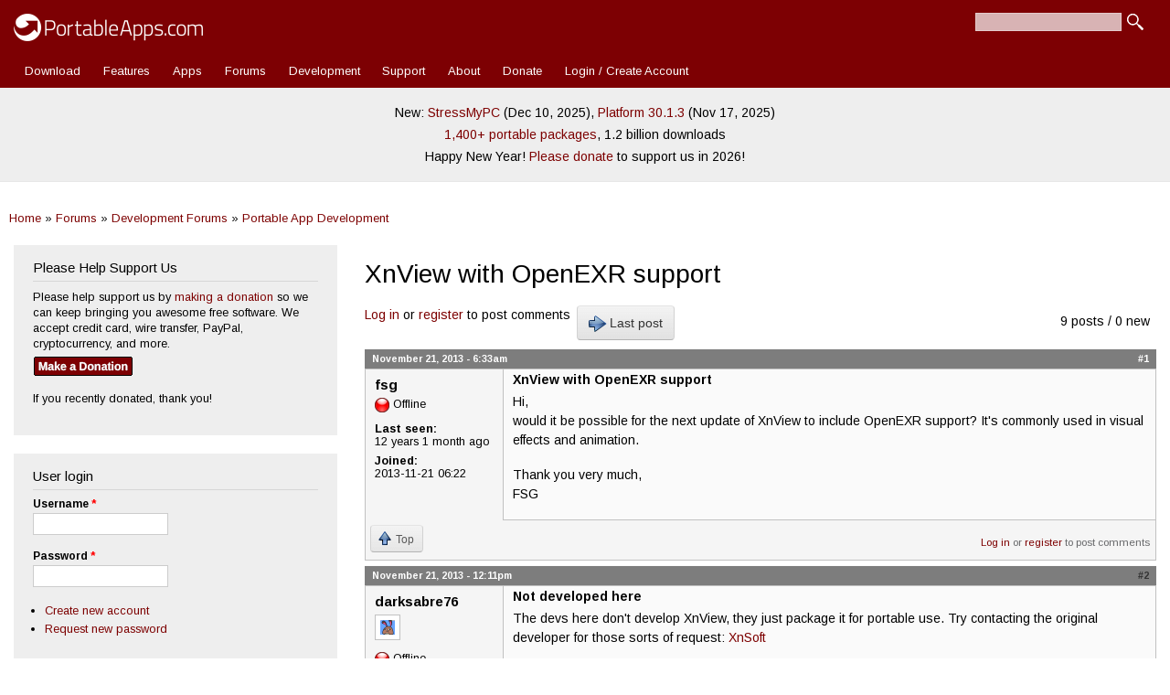

--- FILE ---
content_type: application/javascript
request_url: https://portableapps.com/files/advagg_js/js__kdVhQPj3OgOskkZOKw4sLaoXuYovw38VZUfOh-1OpW8__iJsjrZjbZJi6uimUKYM_mffAnKdxN-vK-dfVtkGkDiw__-R0dSJBSw22qD6aXn5ev5_yoP2RSG6XTmUpaFBCRjUY.js
body_size: 7841
content:
/* Source and licensing information for the line(s) below can be found at https://portableapps.com/sites/all/modules/lightbox2/js/auto_image_handling.js. */
(function($){function parse_url(url,param){param=param.replace(/[\[]/,"\\\[").replace(/[\]]/,"\\\]");url=url.replace(/&amp;/,"&");var regexS="[\\?&]"+param+"=([^&#]*)",regex=new RegExp(regexS),results=regex.exec(url);if(results===null){return""}else return results[1]}
function lightbox2_init_triggers(classes,rel_type,custom_class){if(classes==''||rel_type==0)return;var settings=Drupal.settings.lightbox2,link_target="";if(settings.node_link_target!==0)link_target='target="'+settings.node_link_target+'"';$("a:has("+classes+")").each(function(i){if((!settings.disable_for_gallery_lists&&!settings.disable_for_acidfree_gallery_lists)||(!$(this).parents("td.giAlbumCell").attr("class")&&!$(this).parents(".galleries").length&&!$(this).parents(".acidfree-folder").length&&!$(this).parents(".acidfree-list").length)||($(this).parents(".galleries").length&&!settings.disable_for_gallery_lists)||(($(this).parents(".acidfree-folder").length||$(this).parents(".acidfree-list").length)&&!settings.disable_for_acidfree_gallery_lists)){var child=$(this).find(classes);if($(child).attr("class")){var alt=$(child).attr("alt");if(!alt)alt="";var link_text=settings.node_link_text,download_link_text=settings.download_link_text,rewrite=1,rel="lightbox",lightframe=false;if(rel_type=="lightframe_ungrouped"){rel="lightframe[]";lightframe=true}else if(rel_type=="lightframe"){lightframe=true}else if(rel_type=="lightbox_ungrouped")rel="lightbox[]";if(rel_type!="lightbox_ungrouped"&&rel_type!="lightframe_ungrouped")rel=rel_type+"["+$(child).attr("class")+"]";var id=null,href=$(child).attr("src"),download=null,orig_href=$(this).attr("href"),pattern=new RegExp(settings.file_path);if(orig_href.match(pattern)){var lang_pattern=new RegExp(Drupal.settings.basePath+"\\w\\w\\/");orig_href=orig_href.replace(lang_pattern,Drupal.settings.basePath)};var frame_href=orig_href;if($(child).attr("class").match("flickr-photo-img")||$(child).attr("class").match("flickr-photoset-img")){href=$(child).attr("src").replace("_s.",".").replace("_t.",".").replace("_m.",".").replace("_b.",".");if(rel_type!="lightbox_ungrouped"&&rel_type!="lightframe_ungrouped"){rel=rel_type+"[flickr]";if($(child).parents("div.block-flickr").attr("class")){id=$(child).parents("div.block-flickr").attr("id");rel=rel_type+"["+id+"]"}};download=href}else if($(child).filter("img[class*=img_assist_custom]").size()){if(settings.display_image_size!="original"){orig_href=orig_href.replace(/\+/," ");href=$(child).attr("src").replace(new RegExp("\\.img_assist_custom-[0-9]+x[0-9]+"),((settings.display_image_size==="")?settings.display_image_size:"."+settings.display_image_size));if(rel_type!="lightbox_ungrouped"&&rel_type!="lightframe_ungrouped")rel=rel_type+"[node_images]";if(lightframe)frame_href=orig_href+"/lightbox2"}else rewrite=0}else if($(child).attr("class").match("inline")){href=orig_href}else if($(child).attr("class").match("ImageFrame_image")||$(child).attr("class").match("ImageFrame_none")){var thumb_id=parse_url(href,"g2_itemId"),new_id=parse_url(orig_href,"g2_itemId");if(new_id&&thumb_id){var g2pattern=new RegExp("g2_itemId="+thumb_id),replacement="g2_itemId="+new_id;href=href.replace(g2pattern,replacement)};rel=rel_type+"[gallery2]";if($(child).parents("div.block-gallery").attr("class")){id=$(child).parents("div.block-gallery").attr("id");rel=rel_type+"["+id+"]"};download=href}else if(settings.image_node_sizes!='()'&&!custom_class)if(settings.display_image_size!="original"){href=$(child).attr("src").replace(new RegExp(settings.image_node_sizes),((settings.display_image_size==="")?settings.display_image_size:"."+settings.display_image_size)).replace(/(image\/view\/\d+)(\/[\w\-]*)/,((settings.display_image_size==="")?"$1/_original":"$1/"+settings.display_image_size));if(rel_type!="lightbox_ungrouped"&&rel_type!="lightframe_ungrouped"){rel=rel_type+"[node_images]";if($(child).parents("div.block-multiblock,div.block-image").attr("class")){id=$(child).parents("div.block-multiblock,div.block-image").attr("id");rel=rel_type+"["+id+"]"}};download=$(child).attr("src").replace(new RegExp(settings.image_node_sizes),"").replace(/(image\/view\/\d+)(\/[\w\-]*)/,"$1/_original");if(lightframe)frame_href=orig_href+"/lightbox2"}else rewrite=0;var img_title=$(child).attr("title");if(!img_title){img_title=$(this).attr("title");if(!img_title)img_title=$(child).attr("alt");$(child).attr({title:img_title})};if(lightframe)href=frame_href;if(rewrite)if(!custom_class){var title_link="";if(link_text.length)title_link="<br /><br /><a href=\""+orig_href+"\" id=\"lightbox2-node-link-text\" "+link_target+" >"+link_text+"</a>";if(download_link_text.length&&download)title_link=title_link+" - <a href=\""+download+"\" id=\"lightbox2-download-link-text\" target=\"_blank\">"+download_link_text+"</a>";rel=rel+"["+img_title+title_link+"]";$(this).attr({rel:rel,href:href})}else{if(rel_type!="lightbox_ungrouped"&&rel_type!="lightframe_ungrouped"){rel=rel_type+"["+$(child).attr("class")+"]";if($(child).parents("div.block-image").attr("class")){id=$(child).parents("div.block-image").attr("id");rel=rel_type+"["+id+"]"}};rel=rel+"["+img_title+"]";$(this).attr({rel:rel,href:orig_href})}}}})}
function lightbox2_image_nodes(){var settings=Drupal.settings.lightbox2,img_assist=document.getElementById("img_assist_thumbs");if(!img_assist){lightbox2_init_triggers(settings.trigger_lightbox_classes,"lightbox_ungrouped");lightbox2_init_triggers(settings.custom_trigger_classes,settings.custom_class_handler,true);lightbox2_init_triggers(settings.trigger_lightbox_group_classes,"lightbox");lightbox2_init_triggers(settings.trigger_slideshow_classes,"lightshow");lightbox2_init_triggers(settings.trigger_lightframe_classes,"lightframe_ungrouped");lightbox2_init_triggers(settings.trigger_lightframe_group_classes,"lightframe")}};Drupal.behaviors.initAutoLightbox={attach:function(context,settings){lightbox2_image_nodes()}}}(jQuery));;
/* Source and licensing information for the above line(s) can be found at https://portableapps.com/sites/all/modules/lightbox2/js/auto_image_handling.js. */;/*})'"*/
/* Source and licensing information for the line(s) below can be found at https://portableapps.com/sites/all/modules/lightbox2/js/lightbox.js. */
var Lightbox;(function($){Lightbox={auto_modal:false,overlayOpacity:0.8,overlayColor:'000',disableCloseClick:true,resizeSequence:0,resizeSpeed:'normal',fadeInSpeed:'normal',slideDownSpeed:'slow',minWidth:240,borderSize:10,boxColor:'fff',fontColor:'000',topPosition:'',infoHeight:20,alternative_layout:false,imageArray:[],imageNum:null,total:0,activeImage:null,inprogress:false,disableResize:false,disableZoom:false,isZoomedIn:false,rtl:false,loopItems:false,keysClose:['c','x',27],keysPrevious:['p',37],keysNext:['n',39],keysZoom:['z'],keysPlayPause:[32],slideInterval:5e3,showPlayPause:true,autoStart:true,autoExit:true,pauseOnNextClick:false,pauseOnPrevClick:true,slideIdArray:[],slideIdCount:0,isSlideshow:false,isPaused:false,loopSlides:false,isLightframe:false,iframe_width:600,iframe_height:400,iframe_border:1,enableVideo:false,flvPlayer:'/flvplayer.swf',flvFlashvars:'',isModal:false,isVideo:false,videoId:false,modalWidth:400,modalHeight:400,modalHTML:null,initialize:function(){var s=Drupal.settings.lightbox2;Lightbox.overlayOpacity=s.overlay_opacity;Lightbox.overlayColor=s.overlay_color;Lightbox.disableCloseClick=s.disable_close_click;Lightbox.resizeSequence=s.resize_sequence;Lightbox.resizeSpeed=s.resize_speed;Lightbox.fadeInSpeed=s.fade_in_speed;Lightbox.slideDownSpeed=s.slide_down_speed;Lightbox.borderSize=s.border_size;Lightbox.boxColor=s.box_color;Lightbox.fontColor=s.font_color;Lightbox.topPosition=s.top_position;Lightbox.rtl=s.rtl;Lightbox.loopItems=s.loop_items;Lightbox.keysClose=s.keys_close.split(" ");Lightbox.keysPrevious=s.keys_previous.split(" ");Lightbox.keysNext=s.keys_next.split(" ");Lightbox.keysZoom=s.keys_zoom.split(" ");Lightbox.keysPlayPause=s.keys_play_pause.split(" ");Lightbox.disableResize=s.disable_resize;Lightbox.disableZoom=s.disable_zoom;Lightbox.slideInterval=s.slideshow_interval;Lightbox.showPlayPause=s.show_play_pause;Lightbox.showCaption=s.show_caption;Lightbox.autoStart=s.slideshow_automatic_start;Lightbox.autoExit=s.slideshow_automatic_exit;Lightbox.pauseOnNextClick=s.pause_on_next_click;Lightbox.pauseOnPrevClick=s.pause_on_previous_click;Lightbox.loopSlides=s.loop_slides;Lightbox.alternative_layout=s.use_alt_layout;Lightbox.iframe_width=s.iframe_width;Lightbox.iframe_height=s.iframe_height;Lightbox.iframe_border=s.iframe_border;Lightbox.enableVideo=s.enable_video;if(s.enable_video){Lightbox.flvPlayer=s.flvPlayer;Lightbox.flvFlashvars=s.flvFlashvars};var layout_class=(s.use_alt_layout?'lightbox2-alt-layout':'lightbox2-orig-layout'),output='<div id="lightbox2-overlay" style="display: none;"></div>\
      <div id="lightbox" style="display: none;" class="'+layout_class+'">\
        <div id="outerImageContainer"></div>\
        <div id="imageDataContainer" class="clearfix">\
          <div id="imageData"></div>\
        </div>\
      </div>',loading='<div id="loading"><a href="#" id="loadingLink"></a></div>',modal='<div id="modalContainer" style="display: none;"></div>',frame='<div id="frameContainer" style="display: none;"></div>',imageContainer='<div id="imageContainer" style="display: none;"></div>',details='<div id="imageDetails"></div>',bottomNav='<div id="bottomNav"></div>',image='<img id="lightboxImage" alt="" />',hoverNav='<div id="hoverNav"><a id="prevLink" href="#"></a><a id="nextLink" href="#"></a></div>',frameNav='<div id="frameHoverNav"><a id="framePrevLink" href="#"></a><a id="frameNextLink" href="#"></a></div>',hoverNav='<div id="hoverNav"><a id="prevLink" title="'+Drupal.t('Previous')+'" href="#"></a><a id="nextLink" title="'+Drupal.t('Next')+'" href="#"></a></div>',frameNav='<div id="frameHoverNav"><a id="framePrevLink" title="'+Drupal.t('Previous')+'" href="#"></a><a id="frameNextLink" title="'+Drupal.t('Next')+'" href="#"></a></div>',caption='<span id="caption"></span>',numberDisplay='<span id="numberDisplay"></span>',close='<a id="bottomNavClose" title="'+Drupal.t('Close')+'" href="#"></a>',zoom='<a id="bottomNavZoom" href="#"></a>',zoomOut='<a id="bottomNavZoomOut" href="#"></a>',pause='<a id="lightshowPause" title="'+Drupal.t('Pause Slideshow')+'" href="#" style="display: none;"></a>',play='<a id="lightshowPlay" title="'+Drupal.t('Play Slideshow')+'" href="#" style="display: none;"></a>';$("body").append(output);$('#outerImageContainer').append(modal+frame+imageContainer+loading);if(!s.use_alt_layout){$('#imageContainer').append(image+hoverNav);$('#imageData').append(details+bottomNav);$('#imageDetails').append(caption+numberDisplay);$('#bottomNav').append(frameNav+close+zoom+zoomOut+pause+play)}else{$('#outerImageContainer').append(bottomNav);$('#imageContainer').append(image);$('#bottomNav').append(close+zoom+zoomOut);$('#imageData').append(hoverNav+details);$('#imageDetails').append(caption+numberDisplay+pause+play)};if(Lightbox.disableCloseClick)$('#lightbox2-overlay').click(function(){Lightbox.end();return false}).hide();$('#loadingLink, #bottomNavClose').click(function(){Lightbox.end('forceClose');return false});$('#prevLink, #framePrevLink').click(function(){Lightbox.changeData(Lightbox.activeImage-1);return false});$('#nextLink, #frameNextLink').click(function(){Lightbox.changeData(Lightbox.activeImage+1);return false});$('#bottomNavZoom').click(function(){Lightbox.changeData(Lightbox.activeImage,true);return false});$('#bottomNavZoomOut').click(function(){Lightbox.changeData(Lightbox.activeImage,false);return false});$('#lightshowPause').click(function(){Lightbox.togglePlayPause("lightshowPause","lightshowPlay");return false});$('#lightshowPlay').click(function(){Lightbox.togglePlayPause("lightshowPlay","lightshowPause");return false});$('#prevLink, #nextLink, #framePrevLink, #frameNextLink').css({paddingTop:Lightbox.borderSize+'px'});$('#imageContainer, #frameContainer, #modalContainer').css({padding:Lightbox.borderSize+'px'});$('#outerImageContainer, #imageDataContainer, #bottomNavClose').css({backgroundColor:'#'+Lightbox.boxColor,color:'#'+Lightbox.fontColor});if(Lightbox.alternative_layout){$('#bottomNavZoom, #bottomNavZoomOut').css({bottom:Lightbox.borderSize+'px',right:Lightbox.borderSize+'px'})}else if(Lightbox.rtl==1&&Drupal.settings.lightbox2.useragent.search('MSIE')!==-1)$('#bottomNavZoom, #bottomNavZoomOut').css({left:'0px'});if(s.force_show_nav)$('#prevLink, #nextLink').addClass("force_show_nav")},initList:function(context){if(context==undefined||context==null)context=document;$("a[rel^='lightbox']:not(.lightbox-processed), area[rel^='lightbox']:not(.lightbox-processed)",context).addClass('lightbox-processed').click(function(e){if(Lightbox.disableCloseClick){$('#lightbox').unbind('click');$('#lightbox').click(function(){Lightbox.end('forceClose')})};Lightbox.start(this,false,false,false,false);if(e.preventDefault)e.preventDefault();return false});$("a[rel^='lightshow']:not(.lightbox-processed), area[rel^='lightshow']:not(.lightbox-processed)",context).addClass('lightbox-processed').click(function(e){if(Lightbox.disableCloseClick){$('#lightbox').unbind('click');$('#lightbox').click(function(){Lightbox.end('forceClose')})};Lightbox.start(this,true,false,false,false);if(e.preventDefault)e.preventDefault();return false});$("a[rel^='lightframe']:not(.lightbox-processed), area[rel^='lightframe']:not(.lightbox-processed)",context).addClass('lightbox-processed').click(function(e){if(Lightbox.disableCloseClick){$('#lightbox').unbind('click');$('#lightbox').click(function(){Lightbox.end('forceClose')})};Lightbox.start(this,false,true,false,false);if(e.preventDefault)e.preventDefault();return false});if(Lightbox.enableVideo)$("a[rel^='lightvideo']:not(.lightbox-processed), area[rel^='lightvideo']:not(.lightbox-processed)",context).addClass('lightbox-processed').click(function(e){if(Lightbox.disableCloseClick){$('#lightbox').unbind('click');$('#lightbox').click(function(){Lightbox.end('forceClose')})};Lightbox.start(this,false,false,true,false);if(e.preventDefault)e.preventDefault();return false});$("a[rel^='lightmodal']:not(.lightbox-processed), area[rel^='lightmodal']:not(.lightbox-processed)",context).addClass('lightbox-processed').click(function(e){$('#lightbox').unbind('click');$('#lightbox').addClass($(this).attr('class'));$('#lightbox').removeClass('lightbox-processed');Lightbox.start(this,false,false,false,true);if(e.preventDefault)e.preventDefault();return false});$("#lightboxAutoModal:not(.lightbox-processed)",context).addClass('lightbox-processed').click(function(e){Lightbox.auto_modal=true;$('#lightbox').unbind('click');Lightbox.start(this,false,false,false,true);if(e.preventDefault)e.preventDefault();return false})},start:function(imageLink,slideshow,lightframe,lightvideo,lightmodal){Lightbox.isPaused=!Lightbox.autoStart;Lightbox.toggleSelectsFlash('hide');var arrayPageSize=Lightbox.getPageSize();$("#lightbox2-overlay").hide().css({width:'100%',zIndex:'10090',height:arrayPageSize[1]+'px',backgroundColor:'#'+Lightbox.overlayColor});if(lightvideo&&this.detectMacFF2()){$("#lightbox2-overlay").removeClass("overlay_default");$("#lightbox2-overlay").addClass("overlay_macff2");$("#lightbox2-overlay").css({opacity:null})}else{$("#lightbox2-overlay").removeClass("overlay_macff2");$("#lightbox2-overlay").addClass("overlay_default");$("#lightbox2-overlay").css({opacity:Lightbox.overlayOpacity})};$("#lightbox2-overlay").fadeIn(Lightbox.fadeInSpeed);Lightbox.isSlideshow=slideshow;Lightbox.isLightframe=lightframe;Lightbox.isVideo=lightvideo;Lightbox.isModal=lightmodal;Lightbox.imageArray=[];Lightbox.imageNum=0;var anchors=$(imageLink.tagName),anchor=null,rel_parts=Lightbox.parseRel(imageLink),rel=rel_parts.rel,rel_group=rel_parts.group,title=(rel_parts.title?rel_parts.title:imageLink.title),rel_style=null,i=0;if(rel_parts.flashvars)Lightbox.flvFlashvars=Lightbox.flvFlashvars+'&'+rel_parts.flashvars;var alt=imageLink.title;if(!alt){var img=$(imageLink).find("img");if(img&&$(img).attr("alt")){alt=$(img).attr("alt")}else alt=title};if($(imageLink).attr('id')=='lightboxAutoModal'){rel_style=rel_parts.style;Lightbox.imageArray.push(['#lightboxAutoModal > *',title,alt,rel_style,1])}else if((rel=='lightbox'||rel=='lightshow')&&!rel_group){Lightbox.imageArray.push([imageLink.href,title,alt])}else if(!rel_group){rel_style=rel_parts.style;Lightbox.imageArray.push([imageLink.href,title,alt,rel_style])}else{for(i=0;i<anchors.length;i++){anchor=anchors[i];if(anchor.href&&typeof(anchor.href)=="string"&&$(anchor).attr('rel')){var rel_data=Lightbox.parseRel(anchor),anchor_title=(rel_data.title?rel_data.title:anchor.title);img_alt=anchor.title;if(!img_alt){var anchor_img=$(anchor).find("img");if(anchor_img&&$(anchor_img).attr("alt")){img_alt=$(anchor_img).attr("alt")}else img_alt=title};if(rel_data.rel==rel)if(rel_data.group==rel_group){if(Lightbox.isLightframe||Lightbox.isModal||Lightbox.isVideo)rel_style=rel_data.style;Lightbox.imageArray.push([anchor.href,anchor_title,img_alt,rel_style])}}};for(i=0;i<Lightbox.imageArray.length;i++)for(j=Lightbox.imageArray.length-1;j>i;j--)if(Lightbox.imageArray[i][0]==Lightbox.imageArray[j][0])Lightbox.imageArray.splice(j,1);while(Lightbox.imageArray[Lightbox.imageNum][0]!=imageLink.href)Lightbox.imageNum++};if(Lightbox.isSlideshow&&Lightbox.showPlayPause&&Lightbox.isPaused){$('#lightshowPlay').show();$('#lightshowPause').hide()};var arrayPageScroll=Lightbox.getPageScroll(),lightboxTop=arrayPageScroll[1]+(Lightbox.topPosition==''?(arrayPageSize[3]/10):Lightbox.topPosition)*1,lightboxLeft=arrayPageScroll[0];$('#frameContainer, #modalContainer, #lightboxImage').hide();$('#hoverNav, #prevLink, #nextLink, #frameHoverNav, #framePrevLink, #frameNextLink').hide();$('#imageDataContainer, #numberDisplay, #bottomNavZoom, #bottomNavZoomOut').hide();$('#outerImageContainer').css({width:'250px',height:'250px'});$('#lightbox').css({zIndex:'10500',top:lightboxTop+'px',left:lightboxLeft+'px'}).show();Lightbox.total=Lightbox.imageArray.length;Lightbox.changeData(Lightbox.imageNum)},changeData:function(imageNum,zoomIn){if(Lightbox.inprogress===false){if(Lightbox.total>1&&((Lightbox.isSlideshow&&Lightbox.loopSlides)||(!Lightbox.isSlideshow&&Lightbox.loopItems))){if(imageNum>=Lightbox.total)imageNum=0;if(imageNum<0)imageNum=Lightbox.total-1};if(Lightbox.isSlideshow)for(var i=0;i<Lightbox.slideIdCount;i++)window.clearTimeout(Lightbox.slideIdArray[i]);Lightbox.inprogress=true;Lightbox.activeImage=imageNum;if(Lightbox.disableResize&&!Lightbox.isSlideshow)zoomIn=true;Lightbox.isZoomedIn=zoomIn;$('#loading').css({zIndex:'10500'}).show();if(!Lightbox.alternative_layout)$('#imageContainer').hide();$('#frameContainer, #modalContainer, #lightboxImage').hide();$('#hoverNav, #prevLink, #nextLink, #frameHoverNav, #framePrevLink, #frameNextLink').hide();$('#imageDataContainer, #numberDisplay, #bottomNavZoom, #bottomNavZoomOut').hide();if(!Lightbox.isLightframe&&!Lightbox.isVideo&&!Lightbox.isModal){$("#lightbox #imageDataContainer").removeClass('lightbox2-alt-layout-data');imgPreloader=new Image();imgPreloader.onerror=function(){Lightbox.imgNodeLoadingError(this)};imgPreloader.onload=function(){var photo=document.getElementById('lightboxImage');photo.src=Lightbox.imageArray[Lightbox.activeImage][0];photo.alt=Lightbox.imageArray[Lightbox.activeImage][2];var imageWidth=imgPreloader.width,imageHeight=imgPreloader.height,arrayPageSize=Lightbox.getPageSize(),targ={w:arrayPageSize[2]-(Lightbox.borderSize*2),h:arrayPageSize[3]-(Lightbox.borderSize*6)-(Lightbox.infoHeight*4)-(arrayPageSize[3]/10)},orig={w:imgPreloader.width,h:imgPreloader.height};if(zoomIn!==true){var ratio=1.0;$('#bottomNavZoomOut, #bottomNavZoom').hide();if((orig.w>=targ.w||orig.h>=targ.h)&&orig.h&&orig.w){ratio=((targ.w/orig.w)<(targ.h/orig.h))?targ.w/orig.w:targ.h/orig.h;if(!Lightbox.disableZoom&&!Lightbox.isSlideshow)$('#bottomNavZoom').css({zIndex:'10500'}).show()};imageWidth=Math.floor(orig.w*ratio);imageHeight=Math.floor(orig.h*ratio)}else{$('#bottomNavZoom').hide();if((orig.w>=targ.w||orig.h>=targ.h)&&orig.h&&orig.w)if(!Lightbox.disableResize&&Lightbox.isSlideshow===false&&!Lightbox.disableZoom)$('#bottomNavZoomOut').css({zIndex:'10500'}).show()};photo.style.width=imageWidth+'px';photo.style.height=imageHeight+'px';Lightbox.resizeContainer(imageWidth,imageHeight);imgPreloader.onload=function(){}};imgPreloader.src=Lightbox.imageArray[Lightbox.activeImage][0];imgPreloader.alt=Lightbox.imageArray[Lightbox.activeImage][2]}else if(Lightbox.isLightframe){$("#lightbox #imageDataContainer").addClass('lightbox2-alt-layout-data');var src=Lightbox.imageArray[Lightbox.activeImage][0];$('#frameContainer').html('<iframe id="lightboxFrame" style="display: none;" src="'+src+'"></iframe>');if(Drupal.settings.lightbox2.useragent.search('Mozilla')!==-1&&src.indexOf('.swf')!=-1)setTimeout(function(){document.getElementById("lightboxFrame").src=Lightbox.imageArray[Lightbox.activeImage][0]},1e3);if(!Lightbox.iframe_border){$('#lightboxFrame').css({border:'none'});$('#lightboxFrame').attr('frameborder','0')};var iframe=document.getElementById('lightboxFrame'),iframeStyles=Lightbox.imageArray[Lightbox.activeImage][3];iframe=Lightbox.setStyles(iframe,iframeStyles);Lightbox.resizeContainer(parseInt(iframe.width,10),parseInt(iframe.height,10))}else if(Lightbox.isVideo||Lightbox.isModal){$("#lightbox #imageDataContainer").addClass('lightbox2-alt-layout-data');var container=document.getElementById('modalContainer'),modalStyles=Lightbox.imageArray[Lightbox.activeImage][3];container=Lightbox.setStyles(container,modalStyles);if(Lightbox.isVideo){Lightbox.modalHeight=parseInt(container.height,10)-10;Lightbox.modalWidth=parseInt(container.width,10)-10;Lightvideo.startVideo(Lightbox.imageArray[Lightbox.activeImage][0])};Lightbox.resizeContainer(parseInt(container.width,10),parseInt(container.height,10))}}},imgNodeLoadingError:function(image){var s=Drupal.settings.lightbox2,original_image=Lightbox.imageArray[Lightbox.activeImage][0];if(s.display_image_size!=="")original_image=original_image.replace(new RegExp("."+s.display_image_size),"");Lightbox.imageArray[Lightbox.activeImage][0]=original_image;image.onerror=function(){Lightbox.imgLoadingError(image)};image.src=original_image},imgLoadingError:function(image){var s=Drupal.settings.lightbox2;Lightbox.imageArray[Lightbox.activeImage][0]=s.default_image;image.src=s.default_image},resizeContainer:function(imgWidth,imgHeight){imgWidth=(imgWidth<Lightbox.minWidth?Lightbox.minWidth:imgWidth);this.widthCurrent=$('#outerImageContainer').width();this.heightCurrent=$('#outerImageContainer').height();var widthNew=(imgWidth+(Lightbox.borderSize*2)),heightNew=(imgHeight+(Lightbox.borderSize*2));this.xScale=(widthNew/this.widthCurrent)*100;this.yScale=(heightNew/this.heightCurrent)*100;wDiff=this.widthCurrent-widthNew;hDiff=this.heightCurrent-heightNew;$('#modalContainer').css({width:imgWidth,height:imgHeight});if(Lightbox.resizeSequence){var animate1={width:widthNew},animate2={height:heightNew};if(Lightbox.resizeSequence==2){animate1={height:heightNew};animate2={width:widthNew}};$('#outerImageContainer').animate(animate1,Lightbox.resizeSpeed).animate(animate2,Lightbox.resizeSpeed,'linear',function(){Lightbox.showData()})}else $('#outerImageContainer').animate({width:widthNew,height:heightNew},Lightbox.resizeSpeed,'linear',function(){Lightbox.showData()});if((hDiff===0)&&(wDiff===0))if(Drupal.settings.lightbox2.useragent.search('MSIE')!==-1){Lightbox.pause(250)}else Lightbox.pause(100);var s=Drupal.settings.lightbox2;if(!s.use_alt_layout)$('#prevLink, #nextLink').css({height:imgHeight+'px'});$('#imageDataContainer').css({width:widthNew+'px'})},showData:function(){$('#loading').hide();if(Lightbox.isLightframe||Lightbox.isVideo||Lightbox.isModal){Lightbox.updateDetails();if(Lightbox.isLightframe){$('#frameContainer').show();if(Drupal.settings.lightbox2.useragent.search('Safari')!==-1||Lightbox.fadeInSpeed===0){$('#lightboxFrame').css({zIndex:'10500'}).show()}else $('#lightboxFrame').css({zIndex:'10500'}).fadeIn(Lightbox.fadeInSpeed)}else if(Lightbox.isVideo){$("#modalContainer").html(Lightbox.modalHTML).click(function(){return false}).css('zIndex','10500').show()}else{var src=unescape(Lightbox.imageArray[Lightbox.activeImage][0]);if(Lightbox.imageArray[Lightbox.activeImage][4]){$(src).appendTo("#modalContainer");$('#modalContainer').css({zIndex:'10500'}).show()}else $("#modalContainer").hide().load(src,function(){$('#modalContainer').css({zIndex:'10500'}).show()});$('#modalContainer').unbind('click')}}else{$('#imageContainer').show();if(Drupal.settings.lightbox2.useragent.search('Safari')!==-1||Lightbox.fadeInSpeed===0){$('#lightboxImage').css({zIndex:'10500'}).show()}else $('#lightboxImage').css({zIndex:'10500'}).fadeIn(Lightbox.fadeInSpeed);Lightbox.updateDetails();this.preloadNeighborImages()};Lightbox.inprogress=false;if(Lightbox.isSlideshow){if(!Lightbox.loopSlides&&Lightbox.activeImage==(Lightbox.total-1)){if(Lightbox.autoExit)Lightbox.slideIdArray[Lightbox.slideIdCount++]=setTimeout(function(){Lightbox.end('slideshow')},Lightbox.slideInterval)}else if(!Lightbox.isPaused&&Lightbox.total>1)Lightbox.slideIdArray[Lightbox.slideIdCount++]=setTimeout(function(){Lightbox.changeData(Lightbox.activeImage+1)},Lightbox.slideInterval);if(Lightbox.showPlayPause&&Lightbox.total>1&&!Lightbox.isPaused){$('#lightshowPause').show();$('#lightshowPlay').hide()}else if(Lightbox.showPlayPause&&Lightbox.total>1){$('#lightshowPause').hide();$('#lightshowPlay').show()}};var arrayPageSize=Lightbox.getPageSize(),arrayPageScroll=Lightbox.getPageScroll(),pageHeight=arrayPageSize[1];if(Lightbox.isZoomedIn&&arrayPageSize[1]>arrayPageSize[3]){var lightboxTop=(Lightbox.topPosition==''?(arrayPageSize[3]/10):Lightbox.topPosition)*1;pageHeight=pageHeight+arrayPageScroll[1]+lightboxTop};$('#lightbox2-overlay').css({height:pageHeight+'px',width:arrayPageSize[0]+'px'});if(Drupal.settings.lightbox2.useragent.search('Mozilla')!==-1)if(Lightbox.imageArray[Lightbox.activeImage][0].indexOf(".pdf")!=-1)setTimeout(function(){document.getElementById("lightboxFrame").src=Lightbox.imageArray[Lightbox.activeImage][0]},1e3)},updateDetails:function(){$("#imageDataContainer").hide();var s=Drupal.settings.lightbox2;if(s.show_caption){var caption=Lightbox.filterXSS(Lightbox.imageArray[Lightbox.activeImage][1]);if(!caption)caption='';$('#caption').html(caption).css({zIndex:'10500'}).show()};var numberDisplay=null;if(s.image_count&&Lightbox.total>1){var currentImage=Lightbox.activeImage+1;if(!Lightbox.isLightframe&&!Lightbox.isModal&&!Lightbox.isVideo){numberDisplay=s.image_count.replace(/\!current/,currentImage).replace(/\!total/,Lightbox.total)}else if(Lightbox.isVideo){numberDisplay=s.video_count.replace(/\!current/,currentImage).replace(/\!total/,Lightbox.total)}else numberDisplay=s.page_count.replace(/\!current/,currentImage).replace(/\!total/,Lightbox.total);$('#numberDisplay').html(numberDisplay).css({zIndex:'10500'}).show()}else $('#numberDisplay').hide();$("#imageDataContainer").hide().slideDown(Lightbox.slideDownSpeed,function(){$("#bottomNav").show()});if(Lightbox.rtl==1)$("#bottomNav").css({'float':'left'});Lightbox.updateNav()},updateNav:function(){$('#hoverNav').css({zIndex:'10500'}).show();var prevLink='#prevLink',nextLink='#nextLink';if(Lightbox.isSlideshow){if((Lightbox.total>1&&Lightbox.loopSlides)||Lightbox.activeImage!==0){$(prevLink).css({zIndex:'10500'}).show().click(function(){if(Lightbox.pauseOnPrevClick)Lightbox.togglePlayPause("lightshowPause","lightshowPlay");Lightbox.changeData(Lightbox.activeImage-1);return false})}else $(prevLink).hide();if((Lightbox.total>1&&Lightbox.loopSlides)||Lightbox.activeImage!=(Lightbox.total-1)){$(nextLink).css({zIndex:'10500'}).show().click(function(){if(Lightbox.pauseOnNextClick)Lightbox.togglePlayPause("lightshowPause","lightshowPlay");Lightbox.changeData(Lightbox.activeImage+1);return false})}else $(nextLink).hide()}else{if((Lightbox.isLightframe||Lightbox.isModal||Lightbox.isVideo)&&!Lightbox.alternative_layout){$('#frameHoverNav').css({zIndex:'10500'}).show();$('#hoverNav').css({zIndex:'10500'}).hide();prevLink='#framePrevLink';nextLink='#frameNextLink'};if((Lightbox.total>1&&Lightbox.loopItems)||Lightbox.activeImage!==0){$(prevLink).css({zIndex:'10500'}).show().unbind().click(function(){Lightbox.changeData(Lightbox.activeImage-1);return false})}else $(prevLink).hide();if((Lightbox.total>1&&Lightbox.loopItems)||Lightbox.activeImage!=(Lightbox.total-1)){$(nextLink).css({zIndex:'10500'}).show().unbind().click(function(){Lightbox.changeData(Lightbox.activeImage+1);return false})}else $(nextLink).hide()};if(!Lightbox.isModal)this.enableKeyboardNav()},enableKeyboardNav:function(){$(document).bind("keydown",this.keyboardAction)},disableKeyboardNav:function(){$(document).unbind("keydown",this.keyboardAction)},keyboardAction:function(e){if(e===null){keycode=event.keyCode;escapeKey=27}else{keycode=e.keyCode;escapeKey=e.DOM_VK_ESCAPE};key=String.fromCharCode(keycode).toLowerCase();if(Lightbox.checkKey(Lightbox.keysClose,key,keycode)){Lightbox.end('forceClose')}else if(Lightbox.checkKey(Lightbox.keysPrevious,key,keycode)){if((Lightbox.total>1&&((Lightbox.isSlideshow&&Lightbox.loopSlides)||(!Lightbox.isSlideshow&&Lightbox.loopItems)))||Lightbox.activeImage!==0)Lightbox.changeData(Lightbox.activeImage-1)}else if(Lightbox.checkKey(Lightbox.keysNext,key,keycode)){if((Lightbox.total>1&&((Lightbox.isSlideshow&&Lightbox.loopSlides)||(!Lightbox.isSlideshow&&Lightbox.loopItems)))||Lightbox.activeImage!=(Lightbox.total-1))Lightbox.changeData(Lightbox.activeImage+1)}else if(Lightbox.checkKey(Lightbox.keysZoom,key,keycode)&&!Lightbox.disableResize&&!Lightbox.disableZoom&&!Lightbox.isSlideshow&&!Lightbox.isLightframe){if(Lightbox.isZoomedIn){Lightbox.changeData(Lightbox.activeImage,false)}else if(!Lightbox.isZoomedIn)Lightbox.changeData(Lightbox.activeImage,true);return false}else if(Lightbox.checkKey(Lightbox.keysPlayPause,key,keycode)&&Lightbox.isSlideshow){if(Lightbox.isPaused){Lightbox.togglePlayPause("lightshowPlay","lightshowPause")}else Lightbox.togglePlayPause("lightshowPause","lightshowPlay");return false}},preloadNeighborImages:function(){if((Lightbox.total-1)>Lightbox.activeImage){preloadNextImage=new Image();preloadNextImage.src=Lightbox.imageArray[Lightbox.activeImage+1][0]};if(Lightbox.activeImage>0){preloadPrevImage=new Image();preloadPrevImage.src=Lightbox.imageArray[Lightbox.activeImage-1][0]}},end:function(caller){var closeClick=(caller=='slideshow'?false:true);if(Lightbox.isSlideshow&&Lightbox.isPaused&&!closeClick)return;if(Lightbox.inprogress===true&&caller!='forceClose')return;Lightbox.disableKeyboardNav();$('#lightbox').hide();$("#lightbox2-overlay").fadeOut();Lightbox.isPaused=true;Lightbox.inprogress=false;Lightbox.imageArray=[];Lightbox.imageNum=0;Lightbox.toggleSelectsFlash('visible');if(Lightbox.isSlideshow){for(var i=0;i<Lightbox.slideIdCount;i++)window.clearTimeout(Lightbox.slideIdArray[i]);$('#lightshowPause, #lightshowPlay').hide()}else if(Lightbox.isLightframe){$('#frameContainer').empty().hide()}else if(Lightbox.isVideo||Lightbox.isModal){if(!Lightbox.auto_modal)$('#modalContainer').hide().html("");Lightbox.auto_modal=false}},getPageScroll:function(){var xScroll,yScroll;if(self.pageYOffset||self.pageXOffset){yScroll=self.pageYOffset;xScroll=self.pageXOffset}else if(document.documentElement&&(document.documentElement.scrollTop||document.documentElement.scrollLeft)){yScroll=document.documentElement.scrollTop;xScroll=document.documentElement.scrollLeft}else if(document.body){yScroll=document.body.scrollTop;xScroll=document.body.scrollLeft};arrayPageScroll=[xScroll,yScroll];return arrayPageScroll},getPageSize:function(){var xScroll,yScroll;if(window.innerHeight&&window.scrollMaxY){xScroll=window.innerWidth+window.scrollMaxX;yScroll=window.innerHeight+window.scrollMaxY}else if(document.body.scrollHeight>document.body.offsetHeight){xScroll=document.body.scrollWidth;yScroll=document.body.scrollHeight}else{xScroll=document.body.offsetWidth;yScroll=document.body.offsetHeight};var windowWidth,windowHeight;if(self.innerHeight){if(document.documentElement.clientWidth){windowWidth=document.documentElement.clientWidth}else windowWidth=self.innerWidth;windowHeight=self.innerHeight}else if(document.documentElement&&document.documentElement.clientHeight){windowWidth=document.documentElement.clientWidth;windowHeight=document.documentElement.clientHeight}else if(document.body){windowWidth=document.body.clientWidth;windowHeight=document.body.clientHeight};if(yScroll<windowHeight){pageHeight=windowHeight}else pageHeight=yScroll;if(xScroll<windowWidth){pageWidth=xScroll}else pageWidth=windowWidth;arrayPageSize=new Array(pageWidth,pageHeight,windowWidth,windowHeight);return arrayPageSize},pause:function(ms){var date=new Date(),curDate=null;do{curDate=new Date()}while(curDate-date<ms)},toggleSelectsFlash:function(state){if(state=='visible'){$("select.lightbox_hidden, embed.lightbox_hidden, object.lightbox_hidden").show()}else if(state=='hide'){$("select:visible, embed:visible, object:visible").not('#lightboxAutoModal select, #lightboxAutoModal embed, #lightboxAutoModal object').addClass("lightbox_hidden");$("select.lightbox_hidden, embed.lightbox_hidden, object.lightbox_hidden").hide()}},parseRel:function(link){var parts=[];parts.rel=parts.title=parts.group=parts.style=parts.flashvars=null;if(!$(link).attr('rel'))return parts;parts.rel=$(link).attr('rel').match(/\w+/)[0];if($(link).attr('rel').match(/\[(.*)\]/)){var info=$(link).attr('rel').match(/\[(.*?)\]/)[1].split('|');parts.group=info[0];parts.style=info[1];if(parts.style!=undefined&&parts.style.match(/flashvars:\s?(.*?);/))parts.flashvars=parts.style.match(/flashvars:\s?(.*?);/)[1]};if($(link).attr('rel').match(/\[.*\]\[([\s\S]*)\]/)){var title=$(link).attr('rel').match(/\[.*\]\[([\s\S]*)\]/)[1];parts.title=title.replace(/\n/g,'<br />')};return parts},setStyles:function(item,styles){item.width=Lightbox.iframe_width;item.height=Lightbox.iframe_height;item.scrolling="auto";if(!styles)return item;var stylesArray=styles.split(';');for(var i=0;i<stylesArray.length;i++)if(stylesArray[i].indexOf('width:')>=0){var w=stylesArray[i].replace('width:','');item.width=jQuery.trim(w)}else if(stylesArray[i].indexOf('height:')>=0){var h=stylesArray[i].replace('height:','');item.height=jQuery.trim(h)}else if(stylesArray[i].indexOf('scrolling:')>=0){var scrolling=stylesArray[i].replace('scrolling:','');item.scrolling=jQuery.trim(scrolling)}else if(stylesArray[i].indexOf('overflow:')>=0){var overflow=stylesArray[i].replace('overflow:','');item.overflow=jQuery.trim(overflow)};return item},togglePlayPause:function(hideId,showId){if(Lightbox.isSlideshow&&hideId=="lightshowPause")for(var i=0;i<Lightbox.slideIdCount;i++)window.clearTimeout(Lightbox.slideIdArray[i]);$('#'+hideId).hide();$('#'+showId).show();if(hideId=="lightshowPlay"){Lightbox.isPaused=false;if(!Lightbox.loopSlides&&Lightbox.activeImage==(Lightbox.total-1)){Lightbox.end()}else if(Lightbox.total>1)Lightbox.changeData(Lightbox.activeImage+1)}else Lightbox.isPaused=true},triggerLightbox:function(rel_type,rel_group){if(rel_type.length)if(rel_group&&rel_group.length){$("a[rel^='"+rel_type+"\["+rel_group+"\]'], area[rel^='"+rel_type+"\["+rel_group+"\]']").eq(0).trigger("click")}else $("a[rel^='"+rel_type+"'], area[rel^='"+rel_type+"']").eq(0).trigger("click")},detectMacFF2:function(){var ua=navigator.userAgent.toLowerCase();if(/firefox[\/\s](\d+\.\d+)/.test(ua)){var ffversion=new Number(RegExp.$1);if(ffversion<3&&ua.indexOf('mac')!=-1)return true};return false},checkKey:function(keys,key,code){return(jQuery.inArray(key,keys)!=-1||jQuery.inArray(String(code),keys)!=-1)},filterXSS:function(str,allowed_tags){var output="",prefix=Drupal.settings.pathPrefix;if(!prefix)prefix='';$.ajax({url:Drupal.settings.basePath+prefix+'?q=system/lightbox2/filter-xss',data:{string:str,allowed_tags:allowed_tags},type:"POST",async:false,dataType:"json",success:function(data){output=data}});return output}};Drupal.behaviors.initLightbox={attach:function(context){$('body:not(.lightbox-processed)',context).addClass('lightbox-processed').each(function(){Lightbox.initialize();return false});Lightbox.initList(context);$('#lightboxAutoModal',context).triggerHandler('click')}}})(jQuery);;
/* Source and licensing information for the above line(s) can be found at https://portableapps.com/sites/all/modules/lightbox2/js/lightbox.js. */;/*})'"*/
